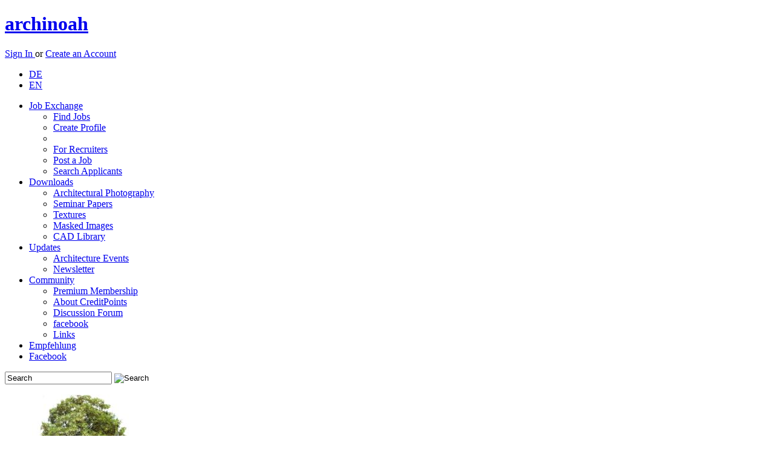

--- FILE ---
content_type: text/html; charset=utf-8
request_url: https://www.archinoah.com/architectural_photography/residential_buildings/lundgaard_amp_tranberg/kopenhagen/tietgenkollegiet-picture_details-751.html
body_size: 5346
content:
<!DOCTYPE html>
<html lang="en">
<head>
<link rel="alternate" type="application/rss+xml" title="archinoah RSS-Feed" href="https://www.archinoah.de/rss.php" />

<title>Tietgenkollegiet, Lundgaard &amp; Tranberg | Architectural Photography | archinoah  - data sharing for architects</title>

<meta http-equiv="Content-Type" content="text/html; charset=utf-8" />
<meta name='Author' content='Florian Illenberger, Samsarah Lilja' />
<meta name='Copyright' content='archinoah.de - Illenberger & Lilja GbR' />
<meta name='Publisher' content='archinoah.de - Illenberger & Lilja GbR' />
<meta name='Description' content='archinoah.com is a architecture network for architects, interior architects, urban planners, engineers and students of these branches.' />
<meta name='Keywords' content='architecture, network, job exchange, CAD blocks, masked images, architecture photography, FAQ, calendar, tutorial, discussion board, download, textures' />
<meta name='Page-Type' content='architecture network, job exchange, download, architecture information, CAD' />
<meta name='Page-Topic' content='architecture, construction, civil engineering, design, visualization, education' />
<meta name='Audience' content='all, architects, engineers, students, experts' />
<meta name='Language' content='en' />
<meta name='Coverage' content='worldwide, europe, usa, asia' />
<meta name='Robots' content='index,follow' />

 <meta name='Date' content='2026-01-21' />
<meta property="og:image" content="http://www.archinoah.com/themes/archinoah/images/archinoah.gif"/>
<link rel="apple-touch-icon" sizes="57x57" href="https://cdn.archinoah.de/favicons/apple-icon-57x57.png" />
<link rel="apple-touch-icon" sizes="60x60" href="https://cdn.archinoah.de/favicons/apple-icon-60x60.png" />
<link rel="apple-touch-icon" sizes="72x72" href="https://cdn.archinoah.de/favicons/apple-icon-72x72.png" />
<link rel="apple-touch-icon" sizes="76x76" href="https://cdn.archinoah.de/favicons/apple-icon-76x76.png" />
<link rel="apple-touch-icon" sizes="114x114" href="https://cdn.archinoah.de/favicons/apple-icon-114x114.png" />
<link rel="apple-touch-icon" sizes="120x120" href="https://cdn.archinoah.de/favicons/apple-icon-120x120.png" />
<link rel="apple-touch-icon" sizes="144x144" href="https://cdn.archinoah.de/favicons/apple-icon-144x144.png" />
<link rel="apple-touch-icon" sizes="152x152" href="https://cdn.archinoah.de/favicons/apple-icon-152x152.png" />
<link rel="apple-touch-icon" sizes="180x180" href="https://cdn.archinoah.de/favicons/apple-icon-180x180.png" />
<link rel="icon" type="image/png" sizes="196x196" href="https://cdn.archinoah.de/favicons/favicon-196x196.png" />
<link rel="icon" type="image/png" sizes="192x192"  href="https://cdn.archinoah.de/favicons/android-icon-192x192.png" />
<link rel="icon" type="image/png" sizes="128x128" href="https://cdn.archinoah.de/favicons/favicon-128.png" />
<link rel="icon" type="image/png" sizes="32x32" href="https://cdn.archinoah.de/favicons/favicon-32x32.png" />
<link rel="icon" type="image/png" sizes="96x96" href="https://cdn.archinoah.de/favicons/favicon-96x96.png" />
<link rel="icon" type="image/png" sizes="16x16" href="https://cdn.archinoah.de/favicons/favicon-16x16.png" />
<link rel="manifest" href="https://cdn.archinoah.de/favicons/manifest.json" />
<meta name="msapplication-TileColor" content="#ffffff" />
<meta name="msapplication-TileImage" content="https://cdn.archinoah.de/favicons/ms-icon-144x144.png" />
<meta name="msapplication-square70x70logo" content="https://cdn.archinoah.de/favicons/amstile-70x70.png" />
<meta name="msapplication-square150x150logo" content="https://cdn.archinoah.de/favicons/amstile-150x150.png" />
<meta name="msapplication-wide310x150logo" content="https://cdn.archinoah.de/favicons/amstile-310x150.png" />
<meta name="msapplication-square310x310logo" content="https://cdn.archinoah.de/favicons/amstile-310x310.png" />
<meta name="theme-color" content="#ffffff" />

<link rel="StyleSheet" href="https://cdn.archinoah.de/themes/archinoah/css/style.min.css" type="text/css"/>
<link rel="StyleSheet" href="https://cdn.archinoah.de/themes/archinoah/css/validationEngine.jquery.min.css" type="text/css"/>
<link rel="StyleSheet" href="https://cdn.archinoah.de/themes/archinoah/css/shariff.complete.css" type="text/css"/>
<link rel="StyleSheet" href="https://cdn.archinoah.de/themes/archinoah/css/login.min.css" type="text/css"/>
			
<!--[if lt IE 9]>
    <script async src="https://html5shiv.googlecode.com/svn/trunk/html5.js"></script>
    <![endif]-->
<script type="text/javascript" src="https://cdn.archinoah.de/themes/archinoah/scripts/jquery-1.11.3.min.js"></script>
<script type="text/javascript" src="https://ads.archinoah.de/www/delivery/spcjs.php?id=1&amp;target=_blank"></script>
<script async type="text/javascript" src="https://cdn.archinoah.de/themes/archinoah/scripts/customselect.js"></script>
<script async type="text/javascript" src="https://cdn.archinoah.de/themes/archinoah/scripts/preview.js"></script>
<script async type="text/javascript" src="https://cdn.archinoah.de/themes/archinoah/scripts/tooltip.js"></script>
<script async type="text/javascript" src="https://cdn.archinoah.de/themes/archinoah/scripts/show_and_hide.js"></script>
<script async type="text/javascript" charset="utf-8" src="https://cdn.archinoah.de/themes/archinoah/scripts/jquery.leanModal.min.js"></script>
<script async type="text/javascript" src="https://cdn.archinoah.de/themes/archinoah/scripts/jquery.cookie.js"></script>
<script async type="text/javascript" src="https://cdn.archinoah.de/themes/archinoah/scripts/cookie_and_hide.js"></script>
<script async type="text/javascript" src="https://cdn.archinoah.de/themes/archinoah/scripts/merkzettel.js"></script>
<script async type="text/javascript" src="https://cdn.archinoah.de/themes/archinoah/scripts/aktionsblock.js"></script>
<script type="text/javascript" src="https://cdn.archinoah.de/themes/archinoah/scripts/_misc_scripts.js"></script>
<script type="text/javascript" src="https://cdn.archinoah.de/themes/archinoah/scripts/aumago2018.js" async></script>
<!-- Begin Cookie Consent plugin by Silktide - https://silktide.com/cookieconsent --><script type="text/javascript" src="https://cdn.archinoah.de/themes/archinoah/scripts/cookieconsent.min.js" id="cookieconsent_id2015" 
data-cookie-message = "We make use of cookies to personalize content and ads, integrate social media functions and analyze access and traffic on our website. In this context we make sure to only pass down the absolute minimum amount of information to our partners. By continuing to use our website you consent to the use of cookies."
data-cookie-dismiss = "Acknowledged"
data-cookie-learnMore = "Learn more..."
data-cookie-link = "https://www.archinoah.com/datenschutz.html"
data-cookie-theme = "https://cdn.archinoah.de/themes/archinoah/css/cookieconsent.min.css"></script>


</head>

<body id="archinoah_body"><div class="wrapper">
<header><div class="adblocker"></div><div class="inner group">
    <a href="http://www.archinoah.com" rel="home">
        <h1>archinoah</h1>
    </a> <div class="register">
    <p><a href="/benutzereinstellungen.html" class="loginbtn" id="logintrigger">Sign In </a> or <a href="/create_account.html" class="regbtn">Create an Account</a></p></div><ul id="menu-top-nav">
 	 <li><a href="https://www.archinoah.de/?newlang=german&amp;gobackto=/architectural_photography/residential_buildings/lundgaard_amp_tranberg/kopenhagen/tietgenkollegiet-picture_details-751.html" >DE</a></li>
     <li> <a href="https://www.archinoah.com/?newlang=english&amp;gobackto=/architectural_photography/residential_buildings/lundgaard_amp_tranberg/kopenhagen/tietgenkollegiet-picture_details-751.html" class="current">EN</a></li>
    </ul></div>
</header>
<!-- end header --><nav id="nav"><ul id="navigation"><li><a href="/architecture_employment_recruitment/career-job-fair.html">Job Exchange</a>
              <ul>
				<li><a href="/architecture_employment_recruitment/job_offers/all_job_offers.html">Find Jobs</a></li>
				<li><a href="/architecture_employment_recruitment/employee_recruitment/create_new_application_profile.html">Create Profile</a></li>
				<li><div class="dotline"></div></li>
				<li><a href="/architecture_employment_recruitment/employee_recruitment/employer.html">For Recruiters</a></li>
				<li><a href="/architecture_employment_recruitment/job_offers/job_offer_add.html">Post a Job</a></li>
				<li><a href="/architecture_employment_recruitment/employee_recruitment/job-applicant_search.html">Search Applicants</a></li>
			</ul>
          </li><li class=current><a href="/architecture_downloads.html">Downloads</a>
              <ul>
				<li><a href="/architectural_photography/architecture_photo.html">Architectural Photography</a></li>
				<li><a href="/referate_hausarbeiten/studienarbeiten.html">Seminar Papers</a></li>
				<li><a href="/textures/materials.html">Textures</a></li>
				<li><a href="/alpha_masked_images_and_silhouettes/visualization_cut_outs_library.html">Masked Images</a></li>
				<li><a href="/cad_caad_model_library/cad-objects.html">CAD Library</a></li>
			</ul>
          </li><li><a href="/architecture_contemporary.html">Updates</a>
			<ul>
            <li><a href="/events.html">Architecture Events</a></li>
			<li><a href="/architektur-up2date-newsletter.html">Newsletter</a></li>
            </ul>
		</li><li><a href="/architecture_community.html">Community</a>
			<ul>
			<li><a href="/premium_membership.html">Premium Membership</a></li>
			<li><a href="/creditpoints_info.html">About CreditPoints</a></li>
			<li><a href="/forum_tektorum.html">Discussion Forum</a></li>
			<li><a href="https://de-de.facebook.com/archi.noah" target="_blank">facebook</a></li>
			<li><a href="/links.html">Links</a></li>
			</ul>
		</li><li id="menu-item-kontakt"><a href="/feedback-20260121.html">Empfehlung</a></li>
      <li id="menu-item-fb"><a href="https://www.facebook.com/archi.noah" target="_blank">Facebook</a></li></ul><form class="searchform" action="/simple_search.html" role="search" method="POST">
    <input class="searchfield" type="text" name="q" value="Search" onfocus="this.value=='Search' ? this.value='' : this.value=this.value;" onblur="this.value=='' ? this.value='Search' : this.value=this.value;" />
    <input type="image" class="searchbtn" src="https://cdn.archinoah.de/images/navigation/search.png" alt="Search"/>
    </form></nav><section id="gallery" class="multi-ul gallery">
            <ul><li style="padding: 0px 5px 0px 5px; background-color: #FFF;"><a href="/alpha_masked_images_and_silhouettes/download_object-546.html"><img src="https://cdn.archinoah.de/files/staffageobjekte/gallery_preview/staffobj_546_g.jpg" width="160" height="150" alt="Masked Images: tree, ash, top view" ></a></li><li><a href="/textures/download_object-250.html"><img src="https://cdn.archinoah.de/files/textures/gallery_preview/texture_250_g.jpg" width="150" height="150" alt="Textures: Asphalt" ></a></li><li><a href="/cad_caad_model_library/download_object-279.html"><img src="https://cdn.archinoah.de/files/cad/gallery_preview/cadobj_279_g.jpg" width="51" height="150" alt="CAD Library: Woman leaning" ></a></li><li><a href="/textures/download_object-377.html"><img src="https://cdn.archinoah.de/files/textures/gallery_preview/texture_377_g.jpg" width="200" height="150" alt="Textures: Concrete" ></a></li><li><a href="/cad_caad_model_library/download_object-811.html"><img src="https://cdn.archinoah.de/files/cad/gallery_preview/cadobj_811_g.jpg" width="150" height="150" alt="CAD Library: in-door crane" ></a></li><li><a href="/textures/download_object-116.html"><img src="https://cdn.archinoah.de/files/textures/gallery_preview/texture_116_g.jpg" width="260" height="150" alt="Textures: Travertine" ></a></li></ul>
    </section><div id="main"><div class="an-column"><div class="an-col1">

<div class="cbox-top">
<section class="block">

<ul id="breadcrumb"><li><a href="/">Home</a></li><li><a href="/architecture_downloads.html">Downloads</a></li><li><a href="/architectural_photography/architecture_photo.html">Architectural Photography</a></li><li><a href="modules.php?name=Foto&amp;d_op=viewdownload&amp;cid=5&amp;url_title=residential_buildings">Residential Buildings</a></li>
</ul>

<section class="an-grid download">

<article class="an-gl">
<h1>Tietgenkollegiet</h1>
</article>

<article class="an-gr">
<div class="upload">
<p>
<a href="/architectural_photography/architecture-photo-upload.html">Upload architectural photography <img src="https://cdn.archinoah.de/images/upload-circle.png" alt="Upload architectural photography" /></a></p>
</div>
</article>
</section>
</section>
</div>
<div class="hreins"></div>
<div class="cbox-bottom"><div class="dl-suche"><ul id="dl-navigation"><li><a href="/architectural_photography/residential_buildings/tietgenkollegiet-picture_details-751.html">Detail overview</a></li><li><a href="/architectural_photography/residential_buildings/tietgenkollegiet-photo-rate-751.html">Rate</a></li><li><a href="/architectural_photography/residential_buildings/tietgenkollegiet-photo-broken-751.html">Report Incorrect download</a></li></ul></div><section class="an-grid"><article class="an-g55 an-gl"><div class="desc"><dl><dt>Location:</dt><dd> Kopenhagen, Denmark <a href="/architectural_photography/location-Kopenhagen.html">(Further pictures)</a></dd><dt>Architect:</dt><dd> Lundgaard &amp; Tranberg <a href="/architectural_photography/architect-Lundgaard &amp; Tranberg.html">(Further pictures)</a></dd><dt>Creation date:</dt><dd> </dd><dt>Building type:</dt><dd> <a href="/architectural_photography/typology/residential_buildings-typology-5.html">Residential Buildings</a></dd><dt>Tagged as:</dt><dd><a href="/architectural_photography/photo-tags-Studentenwohnheim.html">Studentenwohnheim</a>&nbsp;&nbsp;&nbsp; </dd><dt>Photographer:</dt><dd> Domenica Scheit <a href="/architectural_photography/photographer-Domenica Scheit.html">(Further pictures)</a></dd><dt>file size:</dt><dd> 6.19 MB</dd><dt>File format:</dt><dd> .jpg</dd><dt>Image size:</dt><dd> 2736 x 3648 pixel (h x w)</dd><dt>Downloads:</dt><dd> 2</dd></dl><dl><dt>License types:</dt><dd>This download is available under the following license terms:<br /><ul class="license"><li class="licenseid-1"><div class="show_and_hide_info">Legacy License</div><div class="show_and_hide_toggle"><p>The Legacy License grants the User the following use:</p>
<ul class="license-condition">
<li>To use the content provided solely for private, non-commercial purposes.</li>
<li>No transfer, delegation or sub-licensing.</li>
</ul><br /><p>&#10132; <a href="/terms_of_a_license.html">License terms in detail</a></p></div></li></ul></dd></dl></dl><a href="/modules.php?name=Foto&amp;d_op=NotAllowed" class="downloadbtn">Start download</a>
<form action="">
	<input type="hidden" name="modul" value="Foto" />
	<input type="hidden" name="download_id" value="751" /> 
	<input type="button" id="merkzettel_id" value="Bookmark Download"  />

</form>
</div><div class="user"><h4>USER REVIEWS</h4><a class="evaluate" href="/architectural_photography/residential_buildings/lundgaard_amp_tranberg/kopenhagen/tietgenkollegiet-photo-rate-751.html"><span>&raquo;</span> Rate this image</a></div><div class="user"><dl><dt id="bewertungen">Ratings (0)<span class="first">&#216; Rating: </span><span>High Rating: </span><span>Low Rating: </span><dt><dd><div class="center">No registered votes<br /><a href="/architectural_photography/residential_buildings/lundgaard_amp_tranberg/kopenhagen/tietgenkollegiet-photo-rate-751.html">Rate</a></div></dd></dl></div><div class="comments"><h4>Comments: (0):</h4><p>No comments so far.</p></div></article><article class="an-g45 an-gr"><div class="image_container desc"><div class="image_watermark"></div><img src="https://cdn.archinoah.de/files/architekturfotografie/300_preview/foto_751_m.jpg" alt="Tietgenkollegiet, Lundgaard &amp; Tranberg, Kopenhagen, Denmark, Studentenwohnheim" /></div><div class="image_container desc"><div class="ads_downloadpage"><div class="ads_text"><a href="/media.html">Advertisement</a></div>

<!-- Anzeigen Code wird in content_ads.php generiert --><script type='text/javascript'><!--// <![CDATA[
    /* [id19] archinoah.de - Download Detail Ad */
    OA_show(19);
// ]]> --></script><noscript><a target='_blank' href='https://ads.archinoah.de/www/delivery/ck.php?n=5b516d9'><img border='0' alt='' src='https://ads.archinoah.de/www/delivery/avw.php?zoneid=19&amp;n=5b516d9' /></a></noscript> 

</div></div></article></section><div class="ads_bottom"><div class="ads_text"><a href="/media.html">Advertisement</a></div>

<!-- Anzeigen Code wird in content_ads.php generiert --><script type='text/javascript'><!--// <![CDATA[
    /* [id9] archinoah.de - Mitte */
    OA_show(9);
// ]]> --></script><noscript><a target='_blank' href='https://ads.archinoah.de/www/delivery/ck.php?n=92a8f68'><img border='0' alt='' src='https://ads.archinoah.de/www/delivery/avw.php?zoneid=9&amp;n=92a8f68' /></a></noscript> 

</div></div>


</div>




<aside class="right">
<div class="an-cbox">
<div class="an-contain-dt"><div class="ads_right_block"><div class="ads_text"><a href="/media.html">Advertisement</a></div>

<!-- Anzeigen Code wird in content_ads.php generiert --><script type='text/javascript'><!--// <![CDATA[
    /* [id6] archinoah.de - Rechts */
    OA_show(6);
// ]]> --></script><noscript><a target='_blank' href='https://ads.archinoah.de/www/delivery/ck.php?n=2551ead'><img border='0' alt='' src='https://ads.archinoah.de/www/delivery/avw.php?zoneid=6&amp;n=2551ead' /></a></noscript> 

</div>
<div class="an-cbox"><div class="an-contain-dt">

<!--RightAds-->
<!-- right ads --></div></div></div></div></aside>

</div><footer>
	<div class="inner">
    	<section class="first">
            <h6><a href="/architecture_employment_recruitment/career-job-fair.html">Job Exchange</a></h6>
            <ul class="group">
            <li><a href="/architecture_employment_recruitment/job_offers/all_job_offers.html">Find Jobs</a></li>
            <li><a href="/architecture_employment_recruitment/employee_recruitment/application-for-employment_edit.html">Create Profile</a></li>
            <li><a href="/architecture_employment_recruitment/job_offers/job_offer_add.html">Post a Job</a></li>
            <li><a href="/architecture_employment_recruitment/employee_recruitment/job-applicant_search.html">Search Applicants</a></li>
            </ul>
        </section>
        <!-- end section -->
        <section>
            <h6><a href="/architecture_downloads.html">Downloads</a></h6>
            <ul class="group">
            <li><a href="/architectural_photography/architecture_photo.html">Architectural Photography</a></li>
			<li><a href="/referate_hausarbeiten/studienarbeiten.html">Seminar Papers</a></li>
			<li><a href="/textures/materials.html">Textures</a></li>
			<li><a href="/alpha_masked_images_and_silhouettes/visualization_cut_outs_library.html">Masked Images</a></li>
			<li><a href="/cad_caad_model_library/cad-objects.html">CAD Library</a></li>
            </ul>
        </section>
        <!-- end section -->
        <section>
            <h6><a href="/architecture_contemporary.html">Updates</a></h6>
            <ul class="group">
            <li><a href="/events.html">Architecture Events</a></li>
            <li><a href="/architektur-up2date-newsletter.html">Newsletter</a></li>

            </ul>
        </section>
        <!-- end section -->
        <section>
            <h6><a href="/architecture_community.html">Community</a></h6>
            <ul class="group">
            <li><a href="/premium_membership.html">Premium Membership</a></li>
			<li><a href="/creditpoints_info.html">About CreditPoints</a></li>
			<li><a href="/forum_tektorum.html">Discussion Forum</a></li>
            <li><a href="https://www.facebook.com/archi.noah">facebook</a></li>
            <li><a href="/links.html">Links</a></li>
			<li><a href="/feedback-20260121.html">Feedback</a></li>
			<li><a href="/recommend.html">Recommend Us</a></li>
            </ul>
        </section>
        <!-- end section -->
        <section>
            <h6>Ads/Media</h6>
            <ul class="group">
            <li><a href="/media.html">Media</a></li>
            <li><a href="/media_banner.html">Types of Advertising</a></li>
            <li><a href="/media_partners.html">Become Partner</a></li>
            <li><a href="/media_presse.html">Press</a></li>
            </ul>
        </section>
        <!-- end section -->
        <section>
            <h6>archinoah</h6>
            <ul class="group">
            <li><a href="/media_info.html">About us</a></li>
            <li><a href="/impressum.html">Contact us</a></li>
            <li><a href="/agb.html">Terms and Conditions</a></li>
			<li><a href="/terms_of_a_license.html">Terms of a License</a></li>
            <li><a href="/datenschutz.html">Privacy Policy</a></li>
            <li><a href="/impressum.html">Imprint</a></li>
			<li><a href="/scale_of_fees.html">Scale of Fees</a></li>
            </ul>
        </section>
        <!-- end section --><section class="last">
            <!-- embedded img-link -->
            <p>Visit our Forum:</p>
            <a href="https://www.tektorum.de"><img src="https://cdn.archinoah.de/images/tektorum.png" alt="Architekturforum tektorum.de" width="160" height="20"></a>
        </section>
        <!-- end section -->

	</div>
    <!-- end .inner -->
</footer>
<!-- end footer -->
<div id="loginbox"><h1>Sign in with your archinoah Account </h1><form id="loginform" action="/benutzereinstellungen.html" method="post"><input type="text" name="uname" id="uname" class="txtfield" tabindex="1" placeholder=E-mail&nbsp;address&nbsp;or&nbsp;user&nbsp;name><input type="password" name="pass" id="password" class="txtfield" tabindex="2" placeholder=Password><dl><dt><input type="checkbox" name="stay_logged_in" value="1" /> </dt><dd>Remember Me<p>Use this option only on a private computer where others do not have access.</p></dd></dl><p><input type="hidden" name="op" value="login" /><input type="submit" value="Login" tabindex="3"></p></form><p><a href="/lost_password.html">Lost password?</a> | <a href="/create_account.html">Create an Account</a></p></div><aside class="performance_info"></aside></div><script src="https://cdn.archinoah.de/themes/archinoah/scripts/shariff.min.js"></script>
</div></body>
</html>